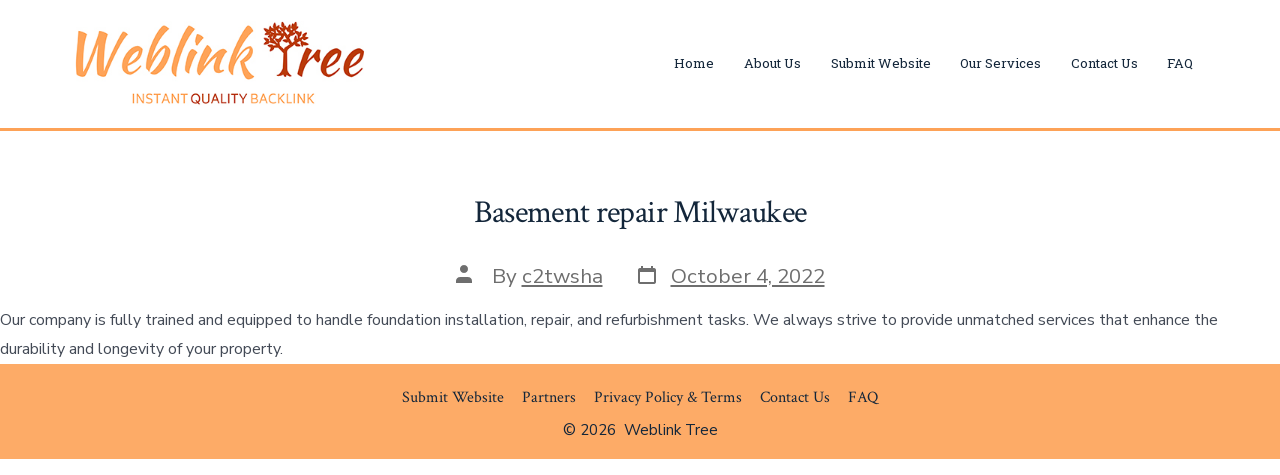

--- FILE ---
content_type: text/html; charset=utf-8
request_url: https://www.google.com/recaptcha/api2/aframe
body_size: -87
content:
<!DOCTYPE HTML><html><head><meta http-equiv="content-type" content="text/html; charset=UTF-8"></head><body><script nonce="Ye2jq9EvvIispX-4fdX7Sw">/** Anti-fraud and anti-abuse applications only. See google.com/recaptcha */ try{var clients={'sodar':'https://pagead2.googlesyndication.com/pagead/sodar?'};window.addEventListener("message",function(a){try{if(a.source===window.parent){var b=JSON.parse(a.data);var c=clients[b['id']];if(c){var d=document.createElement('img');d.src=c+b['params']+'&rc='+(localStorage.getItem("rc::a")?sessionStorage.getItem("rc::b"):"");window.document.body.appendChild(d);sessionStorage.setItem("rc::e",parseInt(sessionStorage.getItem("rc::e")||0)+1);localStorage.setItem("rc::h",'1769800625011');}}}catch(b){}});window.parent.postMessage("_grecaptcha_ready", "*");}catch(b){}</script></body></html>

--- FILE ---
content_type: text/css
request_url: https://weblinktree.com/wp-content/themes/backlinkwebsites/style.css?ver=6.9
body_size: 1378
content:
/*
Theme Name: Backlink Websites
Template: go
Version: 1.0
Author:	Shashi
Theme URI: https://weblinktree.com/
Author URI: https://shashidesign.com/
*/

/*Add your own styles here:*/
@import url('https://fonts.googleapis.com/css2?family=Roboto+Slab:wght@100;200;300;400;500;600&display=swap');

body, p{font-size: 16px !important;}
h1, h2, h3, h4, h5, h5{}
.header__titles h1.custom-logo {
	justify-content: left !important;
}
#site-header {
	border-bottom: 3px #fda257 solid;
}

.custom-logo-link ~ a .site-title {
	margin-left: 6px!important;
	font-size: 25px;
}
.header__inner.flex {
	padding-top: 15px;
	padding-bottom: 15px;
}
body.has-sticky-header .entry-header {
	padding-top: 12px!important;
}

.header__titles a.custom-logo-link {
	float: left;
}
.header .header__titles {
	display: block;
}
.header .site-description {
	margin: 0 0 0 58px !important;
	font-size: 12px !important;
	line-height: 14px !important;
	display: block;
}
.header__navigation ul li a {
	font-size: 13px;
	font-family:'Roboto Slab', serif;
}
body .page-header {
	border-bottom: 3px #fda257 solid;
	max-width: 100%;
	margin-bottom: 20px;
	padding: 12px;
}
body .page-header h1 {
	font-size: 34px;
}
body h1{font-size:32px;}
body h2{font-size:30px;}
body h3{font-size:27px;}
body h4{font-size:25px;}
body h5{font-size:22px;}
body h6{font-size:20px;}
.header .site-search .search-input__button .search-input__arrow-icon {
	fill: #fff!important;
}

.container {
	max-width:1300px;
	margin: 0 auto; padding:50px 10px;
	display: flex;
}
.container.nospace{padding-top:0;}
.content_left {
	width: 75%; padding-right:15px;
}
.content_right {
	width: 25%;
}

.post_inr {
  padding: 10px 10px 20px 10px;
  border-bottom: 1px #ccc solid;
}
body .post_inr h2 {
  font-size: 18px;
  margin: 0;
  font-weight: 500;
}
.postdate {
  font-size: 12px;
  color: #afafaf;
}
.post_detal, .post_detal p {
  font-size: 13px !important;
  color: #4D4D4D;
}
.post_detal p {
  margin-bottom: 5px;
  line-height: 18px;
}

.spnslinks {
	border: 1px #ccc solid;
}
.spnslinks ul {
  margin: 0;
  padding: 5px;
  list-style: none;
}
.spnslinks ul li {
  display: inline-block;
}
.spnslinks ul li a {
  font-size: 12px;
  display: block;
  padding: 0 4px;
}

.loading_ani {
  text-align: center; display:none;
  margin: 0 auto !important;
  padding: 0;
  max-width: 100% !important;
}
.loading_ani img {
  max-width: 70px;
  display: block;
  margin: 0 auto;
}

.entry-content > :not(.alignwide):not(.alignfull):not(.alignleft):not(.alignright):not(.is-style-wide) {
	--double-padding: 0!important;
	max-width: 100%!important;
}
input[type="color"], input[type="date"], input[type="datetime-local"], input[type="datetime"], input[type="email"], input[type="month"], input[type="number"], input[type="password"], input[type="range"], input[type="search"], input[type="tel"], input[type="text"], input[type="time"], input[type="url"], input[type="week"] {
	margin-bottom: 0 !important; font-family: roboto slab !important;
	font-weight: 400 !important;
padding: 10px !important;
}
textarea {
	margin-bottom: 0 !important;
	padding: 10px !important;
	font-family: roboto slab !important;
	font-weight: 400 !important;
	min-height: 100px!important;
	max-height: 140px!important;

}
input[type="checkbox"], input[type="radio"] {
	opacity: 1 !important;
	width: 15px !important;
	position: relative;
	top: 2px;
}
.pckg {
	font-weight: normal;
}
label {
	margin-bottom: 0!important;
	font-family: roboto slab!important; font-size: 14px!important;
}
.button, button, input[type="button"], input[type="reset"], input[type="submit"] {
	padding:13px 24px !important;
}

.entry-content > :first-child {
	margin-top: 0!important;
}

body h2.widget-title {
  font-size: 20px;
  margin: 0;
}
.adpost_items ul {
  margin: 0;
  padding: 0 0 0 17px;
}
.adpost_items {
  padding:5px 0 20px;
  text-transform: capitalize;
}
.adpost_items ul a {
	display: block;
	font-size: 13px;
}
body .site-footer {
	padding: 15px 0 !important;
	background: #fdab67;
	margin: 0;
}
.noticemsg {
	padding: 5px 7px;
	background: #e9f9e9;
	border: 1px #627b62 solid;
	line-height: 17px;
	font-weight: bold;
}
.entry-content ul {
	padding-left: 0;
}

body .site-footer--1 .footer-navigation a {
	font-size: 16px;
	padding: 0 7px;
}
body .site-footer--1 .footer-navigation {
	margin-bottom: 0;
}
body .site-footer .privacy-policy-link{
	display: none;}
.iframe_vid {
  position: relative;
  width: 100%;
  height: 0;
  padding-top: 56.56%;
  margin-bottom: 12px;
}
.iframe_vid iframe {
  position: absolute;
  top: 0;
  left: 0;
}		



@media(max-width:767px){
	.container {
	flex-flow: column; padding:10px;
}
.content_left {
	width: 100%;
	padding-right: 0;
}
.content_right {
	width: 100%;
	padding-top: 15px;
}
.post_inr {
	padding-left: 0;
	padding-right: 0;
}
.header__extras {
	display:none !important;
}
body .header .header__titles {
	text-align: left;
}


}